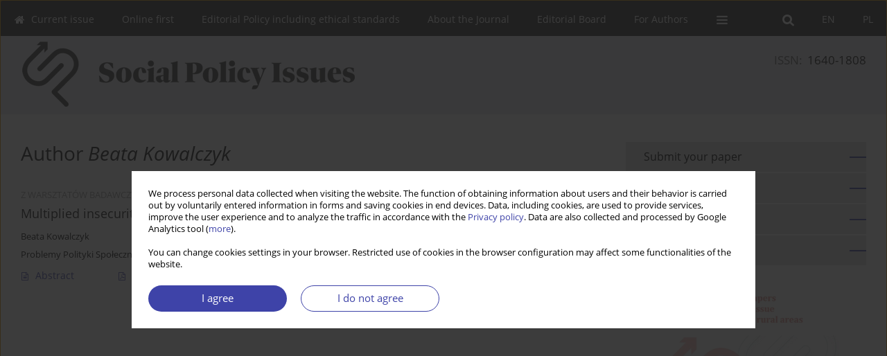

--- FILE ---
content_type: text/html; charset=UTF-8
request_url: https://www.problemypolitykispolecznej.pl/Author-Beata-Kowalczyk/143572
body_size: 7076
content:
<!DOCTYPE html>
<html xmlns:mml="http://www.w3.org/1998/Math/MathML" lang="en">
<head>
<meta charset="utf-8" />
<meta http-equiv="X-UA-Compatible" content="IE=edge" />
<meta name="viewport" content="width=device-width, initial-scale=1" />
<meta name="robots" content="all,index,follow" />


	<link rel="shortcut icon" href="https://www.journalssystem.com/_static/g/c/js_favicon.ico?v=1" type="image/x-icon" />

<link rel="stylesheet" href="https://www.problemypolitykispolecznej.pl/es-static/esfontsv5/styles.css?v6" />

<link rel="stylesheet" href="https://www.journalssystem.com/_static/common/bootstrap-4.6.0-dist/css/bootstrap.css" />
<style>

a {color: #3e43a8;}
a:link {text-decoration:none;color: #3e43a8;}
a:visited {text-decoration:none;color: #3e43a8;}
a:focus {text-decoration:underline;color: #3e43a8;}
a:active {text-decoration:none;color: #3e43a8;}
a:hover {text-decoration:underline;color: #3e43a8;}

</style>
<link rel="stylesheet" type="text/css" href="https://www.problemypolitykispolecznej.pl/es-static/css/styles_v2.css?v231567" />
<link rel="stylesheet" type="text/css" href="https://www.problemypolitykispolecznej.pl/es-static/css/v2-box.css?v1.1" />


<script src="https://www.journalssystem.com/_static/common/jquery-3.6.0.min.js"></script>
<script src="https://www.journalssystem.com/_static/common/bootstrap-4.6.0-dist/js/bootstrap.min.js"></script>
<script src="https://www.journalssystem.com/_static/common/jquery.fancybox.min.js?v=3"></script>
<link rel="stylesheet" href="https://www.journalssystem.com/_static/common/jquery.fancybox.min.css?v=3" type="text/css" media="screen" />

<script src="https://www.journalssystem.com/_static/js/scripts.js?v=v2.1234"></script>


<style>



@media (min-width: 1px) {
	img.articleImg		{width: 100px;}
	img.articleImgList	{width: 100px;}
	div.articleInfo {}	
}
@media (min-width: 768px) {
	img.articleImg		{width: 190px;}
	img.articleImgList	{width: 110px;}
	div.articleInfo {width: calc(100% - 200px); float: left;}	
}


.issuePdfButton					{display:inline-block; background:#333333; padding:7px 14px;color:#ffffff !important; }






div.topMenuIn							{background-color: #333333; }
div.topMenuIn .submenu					{background-color: #333333; }
div.searchArea							{background-color: #333333; }
div.mMenu	 							{background: #333333; }
a.mMenu.collapsed  						{ background-color: #333333; }
a.mMenu  								{ color: #333333;}
a.mSearch.collapsed  					{ background-color: #333333; }
a.mSearch			  					{ color: #333333;}










div.magBibliography2 a:hover 					{color: #3e43a8;}

div.rightBox0:hover .boxIcon	{color:#3e43a8;}
div.rightBox1:hover .boxIcon	{color:#3e43a8;}

div.articleTopInner	 a.articleTopL:hover		{border-bottom:2px solid #3e43a8; color: #3e43a8;}
a.articleNavArrow:hover							{color: #3e43a8;}

a.download-pdf							{color: #3e43a8;}
a.download-pdf:hover					{color: #3e43a8;}

a.magStats:hover				{color:  #3e43a8;}
a.advSearch:hover				{color:  #3e43a8;}
div.logosMore a:hover			{color:  #3e43a8;}

a.cookieAccept					{background:  #3e43a8;}
a.cookieDecline					{color:  #3e43a8;border:1px solid #3e43a8;}
a.cookieMore					{color:  #3e43a8;}

div.refExternalLink	.icon			{color:  #3e43a8;}
div.otherArticles a:hover				{color: #3e43a8;}
div.scrollArrow	a:hover				{color: #3e43a8;}

.bgMain								{background-color: #3e43a8 !important;}


a.magArticleTitle:hover			{color:  #3e43a8;}
div.topMenuFullClose a:hover	{color:  #3e43a8;}
a.cookieAlertClose:hover		{color:  #3e43a8;}
div.topMenuFull a.menuOpt:hover	{color:  #3e43a8;}

div.tabsIn a.tabCur				{border-top: 1px solid #3e43a8;}
	
div.impOptionsBorder {border-color: #3e43a8;}
a.impOptionSubmit {background: #3e43a8;}


a.impOption {border-color: #3e43a8; color: #3e43a8;}
a.impOption:hover {background: #3e43a8;}
div.menu a.menuCurrentPos   {border-color: #3e43a8;}
div.pagingDiv a {color: #3e43a8; }
div.pagingDiv a:hover {background: #3e43a8; border: 1px solid #3e43a8; }
div.pagingDiv b {background: #3e43a8;}
div.subtitleUnderline { border-bottom: 2px solid #3e43a8;}

div.rightBoxOptLine 	{ border-bottom:2px solid #3e43a8; }
div.logosMoreLine		{ border-bottom:2px solid #3e43a8; }

div.highlights ul li::before { color: #3e43a8;}	

ul.tops li.current 			{ border-bottom-color:#3e43a8;}
div.header 					{ background: #e6e5eb; border-bottom:0;}
div.metricValueImp 			{ color:#3e43a8;}
div.metrics a				{ color:#3e43a8;}

input.emailAlertsButton 	{color: #3e43a8;}


div.linksColorBackground	{background: #3e43a8;}

div.whiteLogoOut				{background: #e6e5eb;}

div.abstractSup				{background: #3e43a8;}
div.abstractSupLink			{color: #3e43a8; }	
div.abstractSupLink:hover	{background: #3e43a8; color:#fff; }	




















</style>

<script>

function countStats(articleId, countType) {
	$.get('https://www.problemypolitykispolecznej.pl/CountStats/'+articleId+'/'+countType+'/');
}

function pdfStats(articleId) {
	countStats(articleId, 'PDF');
}

jQuery(document).ready(function() {	
	$(".db-orcid").each(function(){
        var elementContent = $(this).html();
        elementContent = '<div class="icon icon-orcid"></div>'+elementContent;
        $(this).html(elementContent);
    });
	
	$(".db-googlescholar").each(function(){
        var elementContent = $(this).html();
        elementContent = '<div class="icon icon-googlescholar"></div>'+elementContent;
        $(this).html(elementContent);
    });
	
	$(".db-researcherid").each(function(){
        var elementContent = $(this).html();
        elementContent = '<div class="icon icon-researcher-id"></div>'+elementContent;
        $(this).html(elementContent);
    });
    
	$(".db-scopus").each(function(){
        var elementContent = $(this).html();
        elementContent = '<div class="icon icon-scopus"></div>'+elementContent;
        $(this).html(elementContent);
    });
    
});

</script><script src="https://www.journalssystem.com/_static/common/jcanvas.min.js"></script>
<script src="https://www.journalssystem.com/_static/common/es.canvas.js?v2"></script>



<title>
			Social Policy Issues - Author Beata Kowalczyk
	</title>

<script src="https://platform-api.sharethis.com/js/sharethis.js#property=647f0be740353a0019caf2e3&product=inline-share-buttons&source=platform" async="async"></script>

<!-- Google Analytics -->
			<script async src="https://www.googletagmanager.com/gtag/js?id=UA-175476461-1"></script>
<script>
  window.dataLayer = window.dataLayer || [];
  function gtag(){dataLayer.push(arguments);}
  gtag('js', new Date());

  gtag('config', 'UA-175476461-1');
</script>
		
</head>
<body>
	<div id="skipLinks">
	<a href="#contentId">Skip to content</a>
</div>

<div class="container-fluid">

<div class="d-none d-md-block">

</div>
<div class="d-block d-md-none"><!-- mobile menu -->
	<div class="mMenu">
	
	

		   <a href="#" onclick="$('#mMenuCollapse').slideToggle(400); $('#mSearchCollapse').hide();  return false;" class="dirRight menuOpt mobileMenuIcoOpt">
		   		<div class="icon icon-reorder"></div>
		   </a>
		   <a href="#" onclick="$('#mSearchCollapse').slideToggle(150); $('#mMenuCollapse').hide(); return false;" class="dirRight menuOpt mobileMenuIcoOpt">
		   		<div class="icon icon-search"></div>
		   </a>
		   			 	
		 			 	
		 			 
		   			 	
		 			 	
		 			 	
					 			   
		   				<div class="topMenuIn dirRight">
													<a href="https://www.problemypolitykispolecznej.pl/" class="menuOpt  dirRight">PL</a>
																	<a href="https://www.problemypolitykispolecznej.pl/en" class="menuOpt current dirRight">EN</a>
											</div>
						
		   <div class="clearAll">&nbsp;</div>
		   <div class="mobileMenuHiddenDiv" id="mMenuCollapse">
		     	 <div class="mobileMenu">
											<a href="https://www.problemypolitykispolecznej.pl/en" class="menuOpt  ">Current issue</a>
								
															<a href="https://www.problemypolitykispolecznej.pl/Online-first" class="menuOpt  ">Online first</a>
								
															<a href="https://www.problemypolitykispolecznej.pl/Editorial-Policy-including-ethical-standards,2305.html" class="menuOpt  ">Editorial Policy including ethical standards</a>
								
															<a href="https://www.problemypolitykispolecznej.pl/About-the-Journal,2300.html" class="menuOpt  ">About the Journal</a>
								
															<a href="https://www.problemypolitykispolecznej.pl/Editorial-Board,2301.html" class="menuOpt  ">Editorial Board</a>
								
															<a href="https://www.problemypolitykispolecznej.pl/For-Authors,2302.html" class="menuOpt  ">For Authors</a>
								
									<a href="https://www.problemypolitykispolecznej.pl/Publishing-rules,2303.html" class="menuOpt menuSub  ">Publishing rules</a>
									<a href="https://www.problemypolitykispolecznej.pl/Technical-requirements,2304.html" class="menuOpt menuSub  ">Technical requirements</a>
									<a href="https://www.problemypolitykispolecznej.pl/Reviewing-procedure,2306.html" class="menuOpt menuSub  ">Reviewing procedure</a>
															<a href="https://www.problemypolitykispolecznej.pl/Archive" class="menuOpt  ">Archive</a>
								
															<a href="https://www.problemypolitykispolecznej.pl/Reviewers,2308.html" class="menuOpt  ">Reviewers</a>
								
															<a href="https://www.problemypolitykispolecznej.pl/Contact,2363.html" class="menuOpt  ">Contact</a>
								
															<a href="https://www.problemypolitykispolecznej.pl/Documents,2417.html" class="menuOpt  ">Documents</a>
								
										</div>		   </div>
		   <div class="mobileMenuHiddenDiv" id="mSearchCollapse">
		     	<div class="mobileSearch">
<div class="divRelative">
	<form action="https://www.problemypolitykispolecznej.pl/Search/" name="searchFormmobile" method="get">
		<input name="s" type="text" class="mobileSearchInput" value=""/>
		<div class="searchBut"><a href="#" onclick="document.searchFormmobile.submit();return false;"><div class="icon icon-angle-right"></div></a></div>
					<div class="clearAll">&nbsp;</div>
			<div class="advSearchLink dirRight"><a href="https://www.problemypolitykispolecznej.pl/Advanced-search/">ADVANCED SEARCH</a></div>
			<div class="clearAll">&nbsp;</div>
			</form>
	</div>
</div>		   </div>
	</div>
</div>

<div class="row d-none d-md-block">
	<div class="col-12">
		<div class="topMenuUnder"></div>
		<div class="topMenu" id="topMenuId">
			<div class="topMenuIn">
		 														<a href="https://www.problemypolitykispolecznej.pl/" class="menuOpt  dirRight">PL</a>
																	<a href="https://www.problemypolitykispolecznej.pl/en" class="menuOpt current dirRight">EN</a>
													 	
		 	<a href="#" class="menuOpt dirRight" id="searchButtonId" onclick="toggleSearchForm(); return false;"><div class="menuIcon icon icon-search" aria-hidden="true"></div></a>
		 	
		 	<div class="searchArea" id="searchAreaId"><div class="searchAreaIn">
		 		<div class="searchButton">
		 			<a href="#" onclick="document.getElementById('searchFormId').submit();">SEARCH</a>
		 		</div>
		 		<form action="https://www.problemypolitykispolecznej.pl/Search/" id="searchFormId" name="searchForm" method="get">
					<input name="s" id="searchInputId" type="text" value=""/>
				</form>
		 	</div></div>
		 	
		 	<script>
			
		
				function toggleSearchForm(){
					$('#searchAreaId').toggle(); 
					$('#searchButtonId').toggleClass('menuOptSubmenuOpen'); 
					document.getElementById('searchInputId').focus(); 
				}
				
				function hideSearchForm() { 
					$('#searchAreaId').hide(); 
					$('#searchButtonId').removeClass('menuOptSubmenuOpen'); 
			    }
				
				function setSubmenuWidth(menuPosId) { 
					$("#submenu"+menuPosId).css("min-width", $("#menuPos"+menuPosId).outerWidth() + "px");
				}
				
				$(window).scroll(function () { 
					hideSearchForm();
			    });
			
			
			</script>
		 	
										<div class="dirLeft" >
										<a id="menuPos2283" href="https://www.problemypolitykispolecznej.pl/en" class="menuOpt ">
						<div class="dirLeft icon icon-home" aria-hidden="true"></div> Current issue
					</a>
										
								
				</div>
													<div class="dirLeft" >
										<a id="menuPos3367" href="https://www.problemypolitykispolecznej.pl/Online-first" class="menuOpt ">
						 Online first
					</a>
										
								
				</div>
													<div class="dirLeft" >
										<a id="menuPos2305" href="https://www.problemypolitykispolecznej.pl/Editorial-Policy-including-ethical-standards,2305.html" class="menuOpt ">
						 Editorial Policy including ethical standards
					</a>
										
								
				</div>
													<div class="dirLeft" >
										<a id="menuPos2300" href="https://www.problemypolitykispolecznej.pl/About-the-Journal,2300.html" class="menuOpt ">
						 About the Journal
					</a>
										
								
				</div>
													<div class="dirLeft" >
										<a id="menuPos2301" href="https://www.problemypolitykispolecznej.pl/Editorial-Board,2301.html" class="menuOpt ">
						 Editorial Board
					</a>
										
								
				</div>
													<div class="dirLeft" onmouseover="$('#submenu2302').show(0, setSubmenuWidth(2302)); $('#menuPos2302').addClass('menuOptSubmenuOpen');"  onmouseout="$('#submenu2302').hide(); $('#menuPos2302').removeClass('menuOptSubmenuOpen');">
										<a id="menuPos2302" href="https://www.problemypolitykispolecznej.pl/For-Authors,2302.html" class="menuOpt ">
						 For Authors
					</a>
										
											<div class="submenu" id="submenu2302"><div class="submenuIn">
													<a href="https://www.problemypolitykispolecznej.pl/Publishing-rules,2303.html" class="menuSubOpt">Publishing rules</a>
													<a href="https://www.problemypolitykispolecznej.pl/Technical-requirements,2304.html" class="menuSubOpt">Technical requirements</a>
													<a href="https://www.problemypolitykispolecznej.pl/Reviewing-procedure,2306.html" class="menuSubOpt">Reviewing procedure</a>
												</div></div>
								
				</div>
																																	
					 	
		 			 	
		 			 	 
					 	
		 			 	
		 			 	
					 	
		 			 	
						<div class="dirLeft">
		 		<a href="#" class="menuOpt" id="desktopFullMenuLinkId" onclick="$('#topMenuId').addClass('topMenuHidden'); $('#topMenuFullId').addClass('topMenuFullVisible'); hideSearchForm(); return false;">
		 			<div class="menuIcon icon icon-reorder"></div>
		 		</a>
		 	</div>
		 				<div class="clearAll"></div>
			</div>
			
			<div class="topMenuFull" id="topMenuFullId">
			<div class="topMenuFullIn">
				<div class="container-fluid stdRow">
				
					<div class="row">
						<div class="col-6 topMenuFullLogo">
						<div>
													<img src="https://www.problemypolitykispolecznej.pl/_static/pps-logo-en.png" alt="Logo of the journal: Social Policy Issues" class="hLogo" style="max-width:190%;" />
												</div>
						</div>
						<div class="col-6 topMenuFullClose">
							<a href="#" onclick="$('#topMenuFullId').removeClass('topMenuFullVisible'); $('#topMenuId').removeClass('topMenuHidden'); return false;">
								<div class="icon icon-close-empty"></div>
							</a>
						</div>
					</div>
				
					<div class="row">

											<div class="col-md-3">
														<a href="https://www.problemypolitykispolecznej.pl/en" class="menuOpt">
								Current issue
							</a>
														
													</div>
																	<div class="col-md-3">
														<a href="https://www.problemypolitykispolecznej.pl/Online-first" class="menuOpt">
								Online first
							</a>
														
													</div>
																	<div class="col-md-3">
														<a href="https://www.problemypolitykispolecznej.pl/Editorial-Policy-including-ethical-standards,2305.html" class="menuOpt">
								Editorial Policy including ethical standards
							</a>
														
													</div>
																	<div class="col-md-3">
														<a href="https://www.problemypolitykispolecznej.pl/About-the-Journal,2300.html" class="menuOpt">
								About the Journal
							</a>
														
													</div>
													</div><div class="row topMenuFullLineOut"><div class="col-12 topMenuFullLine"></div></div><div class="row">
																	<div class="col-md-3">
														<a href="https://www.problemypolitykispolecznej.pl/Editorial-Board,2301.html" class="menuOpt">
								Editorial Board
							</a>
														
													</div>
																	<div class="col-md-3">
														<a href="https://www.problemypolitykispolecznej.pl/For-Authors,2302.html" class="menuOpt">
								For Authors
							</a>
														
																						<a href="https://www.problemypolitykispolecznej.pl/Publishing-rules,2303.html" class="menuSubOpt">Publishing rules</a>
															<a href="https://www.problemypolitykispolecznej.pl/Technical-requirements,2304.html" class="menuSubOpt">Technical requirements</a>
															<a href="https://www.problemypolitykispolecznej.pl/Reviewing-procedure,2306.html" class="menuSubOpt">Reviewing procedure</a>
																				</div>
																	<div class="col-md-3">
														<a href="https://www.problemypolitykispolecznej.pl/Archive" class="menuOpt">
								Archive
							</a>
														
													</div>
																	<div class="col-md-3">
														<a href="https://www.problemypolitykispolecznej.pl/Reviewers,2308.html" class="menuOpt">
								Reviewers
							</a>
														
													</div>
													</div><div class="row topMenuFullLineOut"><div class="col-12 topMenuFullLine"></div></div><div class="row">
																	<div class="col-md-3">
														<a href="https://www.problemypolitykispolecznej.pl/Contact,2363.html" class="menuOpt">
								Contact
							</a>
														
													</div>
																	<div class="col-md-3">
														<a href="https://www.problemypolitykispolecznej.pl/Documents,2417.html" class="menuOpt">
								Documents
							</a>
														
													</div>
															
				</div>
				</div>
			</div>	
			</div>
			
		</div>
	</div>
</div>



<div class="row header">
<div class="container-fluid stdRow">
<div class="row" id="jsHeaderId">
	<div class="col-12">
					<div class="headLogo">
				<div class="d-none d-md-block">
									<div class="dirRight" style="padding-top:15px; font-size:1.2em;">
<div class="issn">
				<div style="display:inline-block;">
				<table cellspacing="0" cellpadding="0" border="0">
				<tr><td class="issnLabel">ISSN:</td><td class="issnValue">1640-1808</td></tr></table>
				</div>
			</div>	
</div>
								</div>
				<a href="https://www.problemypolitykispolecznej.pl/en">
									<img src="https://www.problemypolitykispolecznej.pl/_static/pps-logo-en.png" alt="Logo of the journal: Social Policy Issues" class="hLogo" style=""  />
								</a>
				<div class="d-none d-md-block">
								</div>
			</div>
			<div id="contentId"></div>
	</div>
</div>
</div>
</div>




<div class="row mainBG">
<div class="container-fluid stdRow">
<div class="row">
	<div class="col-12 col-md-8 mainDiv">
		
		
			
		
				
	
			
			
		
			<h1>Author <i>Beata Kowalczyk</i></h1>
		
				<div style="height: 7px;line-height: 7px;font-size: 0;">&nbsp;</div>





<div rel="articles-list-rel">
<div rel="areaRelType" class="magArticle">

		
		
	
			<div class="dirLeft magArticleType">Z WARSZTATÓW BADAWCZYCH</div>
		
		<div class="clearAll">&nbsp;</div>
	
	
	<a href="https://www.problemypolitykispolecznej.pl/Multiplied-insecurity-nThe-Japanese-classical-musicians-non-the-Polish-and-French,122609,0,2.html"  class="magArticleTitle">
		<h2>Multiplied insecurity.
The Japanese classical musicians
on the Polish and French labor market</h2>
	</a>
	
					<div class="magAuthors">
							<a href="https://www.problemypolitykispolecznej.pl/Author-Beata+Kowalczyk/143572" class="black">Beata Kowalczyk</a>					</div>
				
			<div class="magBibliography2">
			Problemy Polityki Społecznej 2018;43:85-105
		</div>
		
			
	
	<div class="clearAll">&nbsp;</div>
	
		<div>
		<div class="row no-gutters">
    		<div class="col-12 col-lg-9 order-2 order-lg-1 pad-top-12">
        		        		<a class="dirLeft magAbstract" href="https://www.problemypolitykispolecznej.pl/Multiplied-insecurity-nThe-Japanese-classical-musicians-non-the-Polish-and-French,122609,0,2.html" ><div class="icon icon-file-text-o"></div>Abstract</a>
        		        		
        		        			        			<a class="dirLeft magFullT"  target="_blank" onclick="pdfStats(122609);return true;" href="https://www.problemypolitykispolecznej.pl/pdf-122609-50882?filename=Multiplied-insecurity..pdf"><div class="icon icon-file-pdf-o"></div>
        			<img class="dirRight" src="https://www.journalssystem.com/_static/g/c/flags/2.gif" />        			Article <span class="block">(PDF)</span>
        			</a> 
        		    		</div>
    		
    		    			<div class="col-12 col-lg-3 text-left text-lg-right pad-top-3 pad-top-lg-12 order-1 order-lg-2">
    			<div class="d-inline-block">
    									
    				    	    			<a class="dirLeft magStats" href="#" data-fancybox="popup" data-type="ajax" data-src="https://www.problemypolitykispolecznej.pl/stats/122609/"><div class="dirLeft icon icon-bar-chart"></div>Stats</a>
    
        				        			   
    				
    				<div class="clearAll">&nbsp;</div>
    			</div> 
    			</div>
    				
		</div>
	</div>
		
</div>
</div>

	
		
		<!--  END MAIN -->
		</div>
		
		<div class="col-12 col-md-4">
		
			<div class="rightBoxes fullWidth">
						
						
			<div style="padding-bottom:20px">
	<a href="https://www.editorialsystem.com/ppsen" target="_blank" class="rightBoxOpt" title="Submit your paper - Opens in a new window" >
		<div class="rightBoxOptLine"></div>
		Submit your paper
	</a>

			<a href="https://www.problemypolitykispolecznej.pl/For-Authors,2302.html" class="rightBoxOpt" >
			<div class="rightBoxOptLine"></div>
			For Authors		</a>
			<a href="https://www.problemypolitykispolecznej.pl/Archive" class="rightBoxOpt" >
			<div class="rightBoxOptLine"></div>
			Archive		</a>
			<a href="https://www.problemypolitykispolecznej.pl/Contact,2363.html" class="rightBoxOpt" >
			<div class="rightBoxOptLine"></div>
			Contact		</a>
					
</div>								
						
						
							
								
							
					
			
															<a href="https://www.problemypolitykispolecznej.pl/Call-for-papers,4851.html" class="sidePic"><img src="https://www.problemypolitykispolecznej.pl/f/a_1884_91ab2ebca4c620f5e57f0a630f8ebfba.jpg" alt=""/><br/></a>
						<div style="height: 10px;line-height: 10px;font-size: 0;">&nbsp;</div>													
								
				
				
								
								
				
					
				
									<div class="rightBox1">
	<div class="rightBoxLabel"><div class="boxIcon icon icon-arrow-graph-up-right dirRight"></div>Most read</div>

		
	 
	<div id="monthlyTop" rel="topRel" >		
    	<ul class="tops">

		
	    	<li class="dirLeft current">
    		    			Month
    		    	</li> 
    	<div style="width: 15px; " class="dirLeft">&nbsp;</div>		
	    	<li class="dirLeft ">
    		    		<a href="#" onclick="$('[rel=topRel]').hide(); $('#yearTop').show(); return false;">Year</a>
    		    	</li>
    	<div style="width: 15px; " class="dirLeft">&nbsp;</div>    	
	<div class="clearAll">&nbsp;</div>
</ul>
		<div class="otherArticles">
			
	<div class="boxPos topPos">
		<a  href="https://www.problemypolitykispolecznej.pl/The-concept-of-the-welfare-state-nand-typologies-of-welfare-regimes-A-review,122273,0,2.html">The concept of the welfare state
and typologies of welfare regimes: A review</a>
	</div>
			
	<div class="boxPos topPos">
		<a  href="https://www.problemypolitykispolecznej.pl/The-shape-of-the-pension-scheme-in-Poland-nin-the-light-of-the-conventional-multi,122592,0,2.html">The shape of the pension scheme in Poland
in the light of the conventional multi-pillar typologies</a>
	</div>
			
	<div class="boxPos ">
		<a  href="https://www.problemypolitykispolecznej.pl/Childcare-accessibility-for-children-under-5-years-of-age-across-the-urban-and-rural,216569,0,2.html">Childcare accessibility for children under 5 years of age across the urban and rural areas. Lessons from Wałbrzych district</a>
	</div>
</div>	</div>
		
		<div id="yearTop" rel="topRel" style="display:none;">
    	<ul class="tops">

		
	    	<li class="dirLeft ">
    		    			<a href="#" onclick="$('[rel=topRel]').hide(); $('#monthlyTop').show(); return false;">Month</a>
    		    	</li> 
    	<div style="width: 15px; " class="dirLeft">&nbsp;</div>		
	    	<li class="dirLeft current">
    		    			Year
    		    	</li>
    	<div style="width: 15px; " class="dirLeft">&nbsp;</div>    	
	<div class="clearAll">&nbsp;</div>
</ul>
    	<div class="otherArticles">
			
	<div class="boxPos topPos">
		<a  href="https://www.problemypolitykispolecznej.pl/Migration-and-Healthcare-Professionals-in-the-Public-Sector-in-Kosovo,196564,0,2.html">Migration and Healthcare Professionals in the Public Sector in Kosovo</a>
	</div>
			
	<div class="boxPos topPos">
		<a  href="https://www.problemypolitykispolecznej.pl/Anticipation-of-Female-Labor-Supply-in-Rural-Area-of-Ukraine-A-Microsimulation-Approach,205811,0,2.html">Anticipation of Female Labor Supply in Rural Area of Ukraine: A Microsimulation Approach</a>
	</div>
			
	<div class="boxPos ">
		<a  href="https://www.problemypolitykispolecznej.pl/How-to-close-down-a-care-home-in-24-hours-privatisation-fragmentation-and-ambiguous,200745,0,2.html">How to close down a care home in 24 hours: privatisation, fragmentation, and ambiguous quality regulation in senior long-term care in the Czech Republic</a>
	</div>
</div>	</div>
		
</div>					

					
					
									
<div class="rightBox1" >
	<div class="rightBoxLabel"><div class="boxIcon icon icon-ios-browsers-outline dirRight" aria-hidden="true"></div>Indexes</div>
	<div style="height: 1px;line-height: 1px;font-size: 0;">&nbsp;</div>	<div class="indexPos boxPos"><a href="https://www.problemypolitykispolecznej.pl/Keywords">Keywords index</a></div>
			<div class="indexPos boxPos"><a href="https://www.problemypolitykispolecznej.pl/Topics">Topics index</a></div>
		<div class="boxPos"><a href="https://www.problemypolitykispolecznej.pl/Authors">Authors index</a></div>
</div>								
										</div>
		</div>
	</div>
	</div>
	</div>
	
	 
	<div class="row footer1">
	<div class="container-fluid stdRow">
	<div class="row">
		<div class="col-6">
												<div class="issn">
				<div style="display:inline-block;">
				<table>
								<tr><td class="issnLabel">ISSN:</td><td class="issnValue">1640-1808</td></tr>				</table>
				</div>
			</div>	
					</div>
		
		<div class="col-6 text-right">	
		<img src="https://www.journalssystem.com/_static/g/c/js_logo_small.png" alt="Journals System - logo"/>		
		</div>
	</div>
	</div>
	</div>
	
	<div class="row footer2">
	<div class="container-fluid stdRow">
	<div class="row">
		<div class="col-12">
			<div class="copyright">			
								<div class="text-center">© 2006-2026 Journal hosting platform by <a href="http://www.bentus.com">Bentus</a></div>
			</div>
		</div>
	</div>
	</div>
	</div>
		
	
<div class="hidden">
	<a id="cookieAlertLinkId" href="#" data-fancybox="cookie-alert" data-src="#acceptCookiesId"></a>
</div>

<script> 

var acceptCookies = getCookie("acceptOwnCookiesCookie");
var declineCookies = getCookie("declineOwnCookiesCookie");

if (acceptCookies == 1 || declineCookies == 1) {
}
else{
	jQuery(document).ready(function() {	
		$("[data-fancybox=cookie-alert]").fancybox({
			'modal'	: true
		});
		
		$('#cookieAlertLinkId').click();
	});
}

</script>	
<div class="hidden">
<div id="acceptCookiesId" class="box-w-900">
	<div>
		<div class="pad-bot-10 font09em lh14em">We process personal data collected when visiting the website. The function of obtaining information about users and their behavior is carried out by voluntarily entered information in forms and saving cookies in end devices. Data, including cookies, are used to provide services, improve the user experience and to analyze the traffic in accordance with the <a href='https://www.editorialsystem.com/Privacy-policy/' target='_blank' title='Privacy policy - Opens in a new window'>Privacy policy</a>. Data are also collected and processed by Google Analytics tool (<a href='https://www.google.com/intl/eng/policies/privacy/partners/' target='_blank' title='Google - Opens in a new window'>more</a>).<br/><br/>You can change cookies settings in your browser. Restricted use of cookies in the browser configuration may affect some functionalities of the website.</div>
	</div>
	
	<div class="text-center">
	<a href="#" class="cookieAccept" onclick="setCookie('acceptOwnCookiesCookie',1,800); $.fancybox.close(); return false;">
		I agree
	</a>
	<a href="#" class="cookieDecline" onclick="setCookie('declineOwnCookiesCookie',1,3); $.fancybox.close(); return false;">
		I do not agree
	</a>
		</div>
</div>
</div>

	
	<div class="row footer2">
	<div class="container-fluid stdRow">
	<div class="row">
	<div class="col-12 scrollArrow">
		<script>
			$(document).ready(function(){
				// scroll body to 0px on click
				$('#scrollToTop').click(function () {
					var body = $("html, body");
					body.animate({scrollTop:0}, 500, 'swing');
				});
			});
		</script>
	
		<a href="#" id="scrollToTop"><img src="https://www.journalssystem.com/_static/v/chevron-up.svg" width="31" alt="Scroll to top"/></a>
	</div>
	</div>
	</div>
	</div>
	
</div>
</body>
</html>